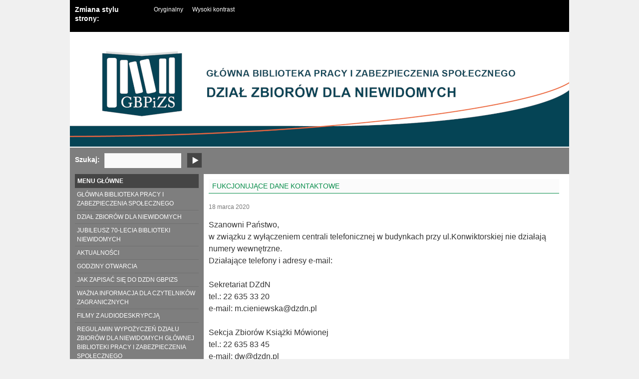

--- FILE ---
content_type: text/html; charset=UTF-8
request_url: https://dzdn.pl/fukcjonujace-dane-kontaktowe/
body_size: 8033
content:
<!DOCTYPE html>
<html lang="pl-PL">
<head>
<meta charset="UTF-8" />
<title>Fukcjonujące dane kontaktowe | Dział Zbiorów dla Niewidomych</title>
<link rel="profile" href="http://gmpg.org/xfn/11" />
<link rel="stylesheet" type="text/css" href="https://dzdn.pl/wp-content/themes/dzdn/style.css" title="style1" media="screen" />
<link rel="alternate stylesheet" type="text/css" href="https://dzdn.pl/wp-content/themes/dzdn/style2.css" title="style2" media="screen" />
<link rel="pingback" href="https://dzdn.pl/xmlrpc.php" />
<meta name='robots' content='max-image-preview:large' />
<link rel='dns-prefetch' href='//ajax.googleapis.com' />
<link rel="alternate" type="application/rss+xml" title="Dział Zbiorów dla Niewidomych &raquo; Kanał z wpisami" href="https://dzdn.pl/feed/" />
<link rel="alternate" type="application/rss+xml" title="Dział Zbiorów dla Niewidomych &raquo; Kanał z komentarzami" href="https://dzdn.pl/comments/feed/" />
<link rel="alternate" title="oEmbed (JSON)" type="application/json+oembed" href="https://dzdn.pl/wp-json/oembed/1.0/embed?url=https%3A%2F%2Fdzdn.pl%2Ffukcjonujace-dane-kontaktowe%2F" />
<link rel="alternate" title="oEmbed (XML)" type="text/xml+oembed" href="https://dzdn.pl/wp-json/oembed/1.0/embed?url=https%3A%2F%2Fdzdn.pl%2Ffukcjonujace-dane-kontaktowe%2F&#038;format=xml" />
<style id='wp-img-auto-sizes-contain-inline-css' type='text/css'>
img:is([sizes=auto i],[sizes^="auto," i]){contain-intrinsic-size:3000px 1500px}
/*# sourceURL=wp-img-auto-sizes-contain-inline-css */
</style>
<style id='wp-emoji-styles-inline-css' type='text/css'>

	img.wp-smiley, img.emoji {
		display: inline !important;
		border: none !important;
		box-shadow: none !important;
		height: 1em !important;
		width: 1em !important;
		margin: 0 0.07em !important;
		vertical-align: -0.1em !important;
		background: none !important;
		padding: 0 !important;
	}
/*# sourceURL=wp-emoji-styles-inline-css */
</style>
<style id='wp-block-library-inline-css' type='text/css'>
:root{--wp-block-synced-color:#7a00df;--wp-block-synced-color--rgb:122,0,223;--wp-bound-block-color:var(--wp-block-synced-color);--wp-editor-canvas-background:#ddd;--wp-admin-theme-color:#007cba;--wp-admin-theme-color--rgb:0,124,186;--wp-admin-theme-color-darker-10:#006ba1;--wp-admin-theme-color-darker-10--rgb:0,107,160.5;--wp-admin-theme-color-darker-20:#005a87;--wp-admin-theme-color-darker-20--rgb:0,90,135;--wp-admin-border-width-focus:2px}@media (min-resolution:192dpi){:root{--wp-admin-border-width-focus:1.5px}}.wp-element-button{cursor:pointer}:root .has-very-light-gray-background-color{background-color:#eee}:root .has-very-dark-gray-background-color{background-color:#313131}:root .has-very-light-gray-color{color:#eee}:root .has-very-dark-gray-color{color:#313131}:root .has-vivid-green-cyan-to-vivid-cyan-blue-gradient-background{background:linear-gradient(135deg,#00d084,#0693e3)}:root .has-purple-crush-gradient-background{background:linear-gradient(135deg,#34e2e4,#4721fb 50%,#ab1dfe)}:root .has-hazy-dawn-gradient-background{background:linear-gradient(135deg,#faaca8,#dad0ec)}:root .has-subdued-olive-gradient-background{background:linear-gradient(135deg,#fafae1,#67a671)}:root .has-atomic-cream-gradient-background{background:linear-gradient(135deg,#fdd79a,#004a59)}:root .has-nightshade-gradient-background{background:linear-gradient(135deg,#330968,#31cdcf)}:root .has-midnight-gradient-background{background:linear-gradient(135deg,#020381,#2874fc)}:root{--wp--preset--font-size--normal:16px;--wp--preset--font-size--huge:42px}.has-regular-font-size{font-size:1em}.has-larger-font-size{font-size:2.625em}.has-normal-font-size{font-size:var(--wp--preset--font-size--normal)}.has-huge-font-size{font-size:var(--wp--preset--font-size--huge)}.has-text-align-center{text-align:center}.has-text-align-left{text-align:left}.has-text-align-right{text-align:right}.has-fit-text{white-space:nowrap!important}#end-resizable-editor-section{display:none}.aligncenter{clear:both}.items-justified-left{justify-content:flex-start}.items-justified-center{justify-content:center}.items-justified-right{justify-content:flex-end}.items-justified-space-between{justify-content:space-between}.screen-reader-text{border:0;clip-path:inset(50%);height:1px;margin:-1px;overflow:hidden;padding:0;position:absolute;width:1px;word-wrap:normal!important}.screen-reader-text:focus{background-color:#ddd;clip-path:none;color:#444;display:block;font-size:1em;height:auto;left:5px;line-height:normal;padding:15px 23px 14px;text-decoration:none;top:5px;width:auto;z-index:100000}html :where(.has-border-color){border-style:solid}html :where([style*=border-top-color]){border-top-style:solid}html :where([style*=border-right-color]){border-right-style:solid}html :where([style*=border-bottom-color]){border-bottom-style:solid}html :where([style*=border-left-color]){border-left-style:solid}html :where([style*=border-width]){border-style:solid}html :where([style*=border-top-width]){border-top-style:solid}html :where([style*=border-right-width]){border-right-style:solid}html :where([style*=border-bottom-width]){border-bottom-style:solid}html :where([style*=border-left-width]){border-left-style:solid}html :where(img[class*=wp-image-]){height:auto;max-width:100%}:where(figure){margin:0 0 1em}html :where(.is-position-sticky){--wp-admin--admin-bar--position-offset:var(--wp-admin--admin-bar--height,0px)}@media screen and (max-width:600px){html :where(.is-position-sticky){--wp-admin--admin-bar--position-offset:0px}}

/*# sourceURL=wp-block-library-inline-css */
</style><style id='wp-block-paragraph-inline-css' type='text/css'>
.is-small-text{font-size:.875em}.is-regular-text{font-size:1em}.is-large-text{font-size:2.25em}.is-larger-text{font-size:3em}.has-drop-cap:not(:focus):first-letter{float:left;font-size:8.4em;font-style:normal;font-weight:100;line-height:.68;margin:.05em .1em 0 0;text-transform:uppercase}body.rtl .has-drop-cap:not(:focus):first-letter{float:none;margin-left:.1em}p.has-drop-cap.has-background{overflow:hidden}:root :where(p.has-background){padding:1.25em 2.375em}:where(p.has-text-color:not(.has-link-color)) a{color:inherit}p.has-text-align-left[style*="writing-mode:vertical-lr"],p.has-text-align-right[style*="writing-mode:vertical-rl"]{rotate:180deg}
/*# sourceURL=https://dzdn.pl/wp-includes/blocks/paragraph/style.min.css */
</style>
<style id='global-styles-inline-css' type='text/css'>
:root{--wp--preset--aspect-ratio--square: 1;--wp--preset--aspect-ratio--4-3: 4/3;--wp--preset--aspect-ratio--3-4: 3/4;--wp--preset--aspect-ratio--3-2: 3/2;--wp--preset--aspect-ratio--2-3: 2/3;--wp--preset--aspect-ratio--16-9: 16/9;--wp--preset--aspect-ratio--9-16: 9/16;--wp--preset--color--black: #000000;--wp--preset--color--cyan-bluish-gray: #abb8c3;--wp--preset--color--white: #ffffff;--wp--preset--color--pale-pink: #f78da7;--wp--preset--color--vivid-red: #cf2e2e;--wp--preset--color--luminous-vivid-orange: #ff6900;--wp--preset--color--luminous-vivid-amber: #fcb900;--wp--preset--color--light-green-cyan: #7bdcb5;--wp--preset--color--vivid-green-cyan: #00d084;--wp--preset--color--pale-cyan-blue: #8ed1fc;--wp--preset--color--vivid-cyan-blue: #0693e3;--wp--preset--color--vivid-purple: #9b51e0;--wp--preset--gradient--vivid-cyan-blue-to-vivid-purple: linear-gradient(135deg,rgb(6,147,227) 0%,rgb(155,81,224) 100%);--wp--preset--gradient--light-green-cyan-to-vivid-green-cyan: linear-gradient(135deg,rgb(122,220,180) 0%,rgb(0,208,130) 100%);--wp--preset--gradient--luminous-vivid-amber-to-luminous-vivid-orange: linear-gradient(135deg,rgb(252,185,0) 0%,rgb(255,105,0) 100%);--wp--preset--gradient--luminous-vivid-orange-to-vivid-red: linear-gradient(135deg,rgb(255,105,0) 0%,rgb(207,46,46) 100%);--wp--preset--gradient--very-light-gray-to-cyan-bluish-gray: linear-gradient(135deg,rgb(238,238,238) 0%,rgb(169,184,195) 100%);--wp--preset--gradient--cool-to-warm-spectrum: linear-gradient(135deg,rgb(74,234,220) 0%,rgb(151,120,209) 20%,rgb(207,42,186) 40%,rgb(238,44,130) 60%,rgb(251,105,98) 80%,rgb(254,248,76) 100%);--wp--preset--gradient--blush-light-purple: linear-gradient(135deg,rgb(255,206,236) 0%,rgb(152,150,240) 100%);--wp--preset--gradient--blush-bordeaux: linear-gradient(135deg,rgb(254,205,165) 0%,rgb(254,45,45) 50%,rgb(107,0,62) 100%);--wp--preset--gradient--luminous-dusk: linear-gradient(135deg,rgb(255,203,112) 0%,rgb(199,81,192) 50%,rgb(65,88,208) 100%);--wp--preset--gradient--pale-ocean: linear-gradient(135deg,rgb(255,245,203) 0%,rgb(182,227,212) 50%,rgb(51,167,181) 100%);--wp--preset--gradient--electric-grass: linear-gradient(135deg,rgb(202,248,128) 0%,rgb(113,206,126) 100%);--wp--preset--gradient--midnight: linear-gradient(135deg,rgb(2,3,129) 0%,rgb(40,116,252) 100%);--wp--preset--font-size--small: 13px;--wp--preset--font-size--medium: 20px;--wp--preset--font-size--large: 36px;--wp--preset--font-size--x-large: 42px;--wp--preset--spacing--20: 0.44rem;--wp--preset--spacing--30: 0.67rem;--wp--preset--spacing--40: 1rem;--wp--preset--spacing--50: 1.5rem;--wp--preset--spacing--60: 2.25rem;--wp--preset--spacing--70: 3.38rem;--wp--preset--spacing--80: 5.06rem;--wp--preset--shadow--natural: 6px 6px 9px rgba(0, 0, 0, 0.2);--wp--preset--shadow--deep: 12px 12px 50px rgba(0, 0, 0, 0.4);--wp--preset--shadow--sharp: 6px 6px 0px rgba(0, 0, 0, 0.2);--wp--preset--shadow--outlined: 6px 6px 0px -3px rgb(255, 255, 255), 6px 6px rgb(0, 0, 0);--wp--preset--shadow--crisp: 6px 6px 0px rgb(0, 0, 0);}:where(.is-layout-flex){gap: 0.5em;}:where(.is-layout-grid){gap: 0.5em;}body .is-layout-flex{display: flex;}.is-layout-flex{flex-wrap: wrap;align-items: center;}.is-layout-flex > :is(*, div){margin: 0;}body .is-layout-grid{display: grid;}.is-layout-grid > :is(*, div){margin: 0;}:where(.wp-block-columns.is-layout-flex){gap: 2em;}:where(.wp-block-columns.is-layout-grid){gap: 2em;}:where(.wp-block-post-template.is-layout-flex){gap: 1.25em;}:where(.wp-block-post-template.is-layout-grid){gap: 1.25em;}.has-black-color{color: var(--wp--preset--color--black) !important;}.has-cyan-bluish-gray-color{color: var(--wp--preset--color--cyan-bluish-gray) !important;}.has-white-color{color: var(--wp--preset--color--white) !important;}.has-pale-pink-color{color: var(--wp--preset--color--pale-pink) !important;}.has-vivid-red-color{color: var(--wp--preset--color--vivid-red) !important;}.has-luminous-vivid-orange-color{color: var(--wp--preset--color--luminous-vivid-orange) !important;}.has-luminous-vivid-amber-color{color: var(--wp--preset--color--luminous-vivid-amber) !important;}.has-light-green-cyan-color{color: var(--wp--preset--color--light-green-cyan) !important;}.has-vivid-green-cyan-color{color: var(--wp--preset--color--vivid-green-cyan) !important;}.has-pale-cyan-blue-color{color: var(--wp--preset--color--pale-cyan-blue) !important;}.has-vivid-cyan-blue-color{color: var(--wp--preset--color--vivid-cyan-blue) !important;}.has-vivid-purple-color{color: var(--wp--preset--color--vivid-purple) !important;}.has-black-background-color{background-color: var(--wp--preset--color--black) !important;}.has-cyan-bluish-gray-background-color{background-color: var(--wp--preset--color--cyan-bluish-gray) !important;}.has-white-background-color{background-color: var(--wp--preset--color--white) !important;}.has-pale-pink-background-color{background-color: var(--wp--preset--color--pale-pink) !important;}.has-vivid-red-background-color{background-color: var(--wp--preset--color--vivid-red) !important;}.has-luminous-vivid-orange-background-color{background-color: var(--wp--preset--color--luminous-vivid-orange) !important;}.has-luminous-vivid-amber-background-color{background-color: var(--wp--preset--color--luminous-vivid-amber) !important;}.has-light-green-cyan-background-color{background-color: var(--wp--preset--color--light-green-cyan) !important;}.has-vivid-green-cyan-background-color{background-color: var(--wp--preset--color--vivid-green-cyan) !important;}.has-pale-cyan-blue-background-color{background-color: var(--wp--preset--color--pale-cyan-blue) !important;}.has-vivid-cyan-blue-background-color{background-color: var(--wp--preset--color--vivid-cyan-blue) !important;}.has-vivid-purple-background-color{background-color: var(--wp--preset--color--vivid-purple) !important;}.has-black-border-color{border-color: var(--wp--preset--color--black) !important;}.has-cyan-bluish-gray-border-color{border-color: var(--wp--preset--color--cyan-bluish-gray) !important;}.has-white-border-color{border-color: var(--wp--preset--color--white) !important;}.has-pale-pink-border-color{border-color: var(--wp--preset--color--pale-pink) !important;}.has-vivid-red-border-color{border-color: var(--wp--preset--color--vivid-red) !important;}.has-luminous-vivid-orange-border-color{border-color: var(--wp--preset--color--luminous-vivid-orange) !important;}.has-luminous-vivid-amber-border-color{border-color: var(--wp--preset--color--luminous-vivid-amber) !important;}.has-light-green-cyan-border-color{border-color: var(--wp--preset--color--light-green-cyan) !important;}.has-vivid-green-cyan-border-color{border-color: var(--wp--preset--color--vivid-green-cyan) !important;}.has-pale-cyan-blue-border-color{border-color: var(--wp--preset--color--pale-cyan-blue) !important;}.has-vivid-cyan-blue-border-color{border-color: var(--wp--preset--color--vivid-cyan-blue) !important;}.has-vivid-purple-border-color{border-color: var(--wp--preset--color--vivid-purple) !important;}.has-vivid-cyan-blue-to-vivid-purple-gradient-background{background: var(--wp--preset--gradient--vivid-cyan-blue-to-vivid-purple) !important;}.has-light-green-cyan-to-vivid-green-cyan-gradient-background{background: var(--wp--preset--gradient--light-green-cyan-to-vivid-green-cyan) !important;}.has-luminous-vivid-amber-to-luminous-vivid-orange-gradient-background{background: var(--wp--preset--gradient--luminous-vivid-amber-to-luminous-vivid-orange) !important;}.has-luminous-vivid-orange-to-vivid-red-gradient-background{background: var(--wp--preset--gradient--luminous-vivid-orange-to-vivid-red) !important;}.has-very-light-gray-to-cyan-bluish-gray-gradient-background{background: var(--wp--preset--gradient--very-light-gray-to-cyan-bluish-gray) !important;}.has-cool-to-warm-spectrum-gradient-background{background: var(--wp--preset--gradient--cool-to-warm-spectrum) !important;}.has-blush-light-purple-gradient-background{background: var(--wp--preset--gradient--blush-light-purple) !important;}.has-blush-bordeaux-gradient-background{background: var(--wp--preset--gradient--blush-bordeaux) !important;}.has-luminous-dusk-gradient-background{background: var(--wp--preset--gradient--luminous-dusk) !important;}.has-pale-ocean-gradient-background{background: var(--wp--preset--gradient--pale-ocean) !important;}.has-electric-grass-gradient-background{background: var(--wp--preset--gradient--electric-grass) !important;}.has-midnight-gradient-background{background: var(--wp--preset--gradient--midnight) !important;}.has-small-font-size{font-size: var(--wp--preset--font-size--small) !important;}.has-medium-font-size{font-size: var(--wp--preset--font-size--medium) !important;}.has-large-font-size{font-size: var(--wp--preset--font-size--large) !important;}.has-x-large-font-size{font-size: var(--wp--preset--font-size--x-large) !important;}
/*# sourceURL=global-styles-inline-css */
</style>

<style id='classic-theme-styles-inline-css' type='text/css'>
/*! This file is auto-generated */
.wp-block-button__link{color:#fff;background-color:#32373c;border-radius:9999px;box-shadow:none;text-decoration:none;padding:calc(.667em + 2px) calc(1.333em + 2px);font-size:1.125em}.wp-block-file__button{background:#32373c;color:#fff;text-decoration:none}
/*# sourceURL=/wp-includes/css/classic-themes.min.css */
</style>
<link rel='stylesheet' id='wp-pagenavi-css' href='https://dzdn.pl/wp-content/plugins/wp-pagenavi/pagenavi-css.css?ver=2.70' type='text/css' media='all' />
<link rel='stylesheet' id='tablepress-default-css' href='https://dzdn.pl/wp-content/plugins/tablepress/css/build/default.css?ver=3.2.6' type='text/css' media='all' />
<script type="text/javascript" src="https://ajax.googleapis.com/ajax/libs/jquery/1.7.1/jquery.min.js" id="jquery-js"></script>
<link rel="https://api.w.org/" href="https://dzdn.pl/wp-json/" /><link rel="alternate" title="JSON" type="application/json" href="https://dzdn.pl/wp-json/wp/v2/posts/1319" /><link rel="EditURI" type="application/rsd+xml" title="RSD" href="https://dzdn.pl/xmlrpc.php?rsd" />
<meta name="generator" content="WordPress 6.9" />
<link rel="canonical" href="https://dzdn.pl/fukcjonujace-dane-kontaktowe/" />
<link rel='shortlink' href='https://dzdn.pl/?p=1319' />
<script type="text/javascript" src="https://dzdn.pl/wp-content/themes/dzdn/js/stylesheetToggle.js"></script>
<script type="text/javascript">
	$(function()
		{
			// Call stylesheet init so that all stylesheet changing functions 
			// will work.
			$.stylesheetInit();
			
			// This code loops through the stylesheets when you click the link with 
			// an ID of "toggler" below.
			$('#toggler').bind(
				'click',
				function(e)
				{
					$.stylesheetToggle();
					return false;
				}
			);
			
			// When one of the styleswitch links is clicked then switch the stylesheet to
			// the one matching the value of that links rel attribute.
			$('.styleswitch').bind(
				'click',
				function(e)
				{
					$.stylesheetSwitch(this.getAttribute('rel'));
					return false;
				}
			);
		}
	);
	</script>
<script type="text/javascript">
function eml_adr(x,z)
{
var y=z;
if (!y)
y='dzdn.pl';
document.write('<a href="mailto:'+x + '@'+y+'">'+x+'@'+y+'</a>');
return true;
}
</script>

</head>

<body>
<div id="wrapper" class="hfeed">
	<div id="header">
	<div class="belt">
    <div class="theme_sw"><p>Zmiana stylu strony: </p><ul id="style_sw"><li><a href="serversideSwitch.html?style=style" rel="style1" class="styleswitch">Oryginalny</a></li>
              <li><a href="serversideSwitch.html?style=style2" rel="style2" class="styleswitch">Wysoki kontrast</a></li></ul><!-- < ?php wp_theme_switcher(); ?> --></div>
		<div id="resizer"><ul></ul></div>
	</div>
		<div id="masthead">
			<div id="branding" role="banner">
			<!--	<div id="page_tools">
			<h3></h3>
        
				
				          <div class="switch_list">

            
      <!--      <ul id="nav">
              <li><a href="serversideSwitch.html?style=style" rel="style1" class="styleswitch">Oryginalny</a></li>
              <li><a href="serversideSwitch.html?style=style2" rel="style2" class="styleswitch">Wysoki kontrast</a></li>
            </ul> -->
        <!--  </div> -->
				<!-- </div> -->
				<div id="logo2"></div>
			</div><!-- #branding -->

			<div id="access" role="navigation">
			  				<div class="skip-link screen-reader-text"><a href="#content" title="Skip to content">Przeskocz do treści</a></div>
								<div id="main_search"><form method="get" id="searchform" action="https://dzdn.pl/">
	<label class="slabel" for="s">Szukaj:</label>
	<input type="text" name="s" id="s" />
  <input class="bsubmit" type="image" src="https://dzdn.pl/wp-content/themes/dzdn/images/searchbtn.gif" width="31" height="31" alt="Szukaj" />
</form>
</div>
				<div id="main_menu"><!-- < ?php wp_nav_menu( array( 'container_class' => 'menu-header', 'theme_location' => 'primary' ) ); ?> --></div>
			</div><!-- #access -->
		</div><!-- #masthead -->
	</div><!-- #header -->

	<div id="main">

		<div id="container">
			<div id="left_column">
		<div id="primary" class="widget-area" role="complementary">
			<ul class="xoxo">

<li id="nav_menu-8" class="widget-container widget_nav_menu"><h3 class="widget-title">Menu główne</h3><div class="menu-menu-glowne-container"><ul id="menu-menu-glowne" class="menu"><li id="menu-item-1267" class="menu-item menu-item-type-custom menu-item-object-custom menu-item-1267"><a href="http://gbpizs.gov.pl/">Główna Biblioteka Pracy i Zabezpieczenia Społecznego</a></li>
<li id="menu-item-600" class="menu-item menu-item-type-post_type menu-item-object-page menu-item-home menu-item-600"><a href="https://dzdn.pl/">Dział Zbiorów dla Niewidomych</a></li>
<li id="menu-item-1617" class="menu-item menu-item-type-post_type menu-item-object-post menu-item-1617"><a href="https://dzdn.pl/1479-2/">Jubileusz 70-lecia Biblioteki Niewidomych</a></li>
<li id="menu-item-601" class="menu-item menu-item-type-post_type menu-item-object-page current_page_parent menu-item-601"><a href="https://dzdn.pl/aktualnosci/">Aktualności</a></li>
<li id="menu-item-1133" class="menu-item menu-item-type-post_type menu-item-object-page menu-item-1133"><a href="https://dzdn.pl/godziny-otwarcia/">Godziny otwarcia</a></li>
<li id="menu-item-1134" class="menu-item menu-item-type-post_type menu-item-object-page menu-item-1134"><a href="https://dzdn.pl/jak-zapisac-sie-do-biblioteki/">Jak zapisać się do DZdN GBPiZS</a></li>
<li id="menu-item-1136" class="menu-item menu-item-type-post_type menu-item-object-page menu-item-1136"><a href="https://dzdn.pl/dla-czytelnikow-zagranicznych/">Ważna informacja dla czytelników zagranicznych</a></li>
<li id="menu-item-1137" class="menu-item menu-item-type-post_type menu-item-object-page menu-item-1137"><a href="https://dzdn.pl/filmy-z-audiodeskrypcja/">Filmy z audiodeskrypcją</a></li>
<li id="menu-item-604" class="menu-item menu-item-type-post_type menu-item-object-page menu-item-604"><a href="https://dzdn.pl/regulamin/">Regulamin wypożyczeń Działu Zbiorów dla Niewidomych Głównej Biblioteki Pracy i Zabezpieczenia Społecznego</a></li>
<li id="menu-item-1243" class="menu-item menu-item-type-post_type menu-item-object-page menu-item-1243"><a href="https://dzdn.pl/polityka-prywatnosci-2/">Polityka prywatności</a></li>
<li id="menu-item-648" class="menu-item menu-item-type-post_type menu-item-object-page menu-item-648"><a href="https://dzdn.pl/kontakt/">Kontakt</a></li>
<li id="menu-item-1463" class="menu-item menu-item-type-post_type menu-item-object-page menu-item-1463"><a href="https://dzdn.pl/deklaracja-dostepnosci/">Deklaracja Dostępności</a></li>
<li id="menu-item-1269" class="menu-item menu-item-type-custom menu-item-object-custom menu-item-1269"><a href="http://bip.gbpizs.gov.pl/">Biuletyn Informacji Publicznej GBPiZS</a></li>
<li id="menu-item-1138" class="menu-item menu-item-type-custom menu-item-object-custom menu-item-1138"><a target="_blank" href="https://www.facebook.com/gbpizs/">GBPiZS na Facebooku</a></li>
</ul></div></li><li id="nav_menu-3" class="widget-container widget_nav_menu"><h3 class="widget-title">Wypożyczalnie</h3><div class="menu-wypozyczalnie-container"><ul id="menu-wypozyczalnie" class="menu"><li id="menu-item-582" class="menu-item menu-item-type-post_type menu-item-object-page menu-item-582"><a href="https://dzdn.pl/wypozyczalnia/ksiazki-mowione/">Książki mówione</a></li>
<li id="menu-item-581" class="menu-item menu-item-type-post_type menu-item-object-page menu-item-581"><a href="https://dzdn.pl/wypozyczalnia/ksiazki-brajlowskie/">Książki brajlowskie</a></li>
<li id="menu-item-584" class="menu-item menu-item-type-post_type menu-item-object-page menu-item-584"><a href="https://dzdn.pl/wypozyczalnia/zbiory-tyflologiczne/">Zbiory tyflologiczne</a></li>
<li id="menu-item-583" class="menu-item menu-item-type-post_type menu-item-object-page menu-item-583"><a href="https://dzdn.pl/wypozyczalnia/zbiory-muzyczne/">Zbiory muzyczne</a></li>
</ul></div></li><li id="nav_menu-7" class="widget-container widget_nav_menu"><h3 class="widget-title">Serwisy i zasoby</h3><div class="menu-serwisy-i-zasoby-container"><ul id="menu-serwisy-i-zasoby" class="menu"><li id="menu-item-668" class="menu-item menu-item-type-custom menu-item-object-custom menu-item-668"><a href="http://wypozycz.dzdn.pl">Serwis Wypożyczeń On-line</a></li>
<li id="menu-item-722" class="menu-item menu-item-type-post_type menu-item-object-page menu-item-722"><a href="https://dzdn.pl/katalog/">Przeglądaj katalogi</a></li>
<li id="menu-item-758" class="menu-item menu-item-type-custom menu-item-object-custom menu-item-758"><a target="_blank" href="http://dzdn.pl/catalogs/">Przeglądaj katalogi (w nowym oknie)</a></li>
<li id="menu-item-680" class="menu-item menu-item-type-post_type menu-item-object-page menu-item-680"><a href="https://dzdn.pl/bibliografia-zawartosci/">Bibliografia zawartości czasopism tyflologicznych</a></li>
</ul></div></li>			</ul>
		</div><!-- #primary .widget-area -->


    





</div>			<div id="content" role="main">

			
				<div id="post-1319" class="post-1319 post type-post status-publish format-standard hentry category-aktualnosci">
					<h1 class="entry-title">Fukcjonujące dane kontaktowe</h1>

					<div class="entry-meta">
						18 marca 2020					</div><!-- .entry-meta -->

					<div class="entry-content">
						
<p>Szanowni Państwo,<br> w związku z wyłączeniem centrali telefonicznej w budynkach przy ul.Konwiktorskiej nie działają numery wewnętrzne.<br> Działające telefony i adresy e-mail:<br> <br>Sekretariat DZdN<br> tel.: 22 635 33 20<br> e-mail: m.cieniewska@dzdn.pl<br><br> Sekcja Zbiorów Książki Mówionej <br> tel.: 22 635 83 45<br> e-mail: dw@dzdn.pl<br><br> Sekcja Zbiorów Książki Brajlowskiej<br> tel.: 504 017 306 <br> e-mail: brajl@dzdn.pl<br><br> Serwis Wypożyczeń on-line:<br> e-mail: wypozycz@dzdn.pl</p>
											</div><!-- .entry-content -->


					<div class="entry-utility">
						Wpis opublikowany w <a href="https://dzdn.pl/category/aktualnosci/" rel="category tag">Aktualności</a>. Dodaj do zakładek <a href="https://dzdn.pl/fukcjonujace-dane-kontaktowe/" title="Permalink do Fukcjonujące dane kontaktowe" rel="bookmark">permalink</a>.											</div><!-- .entry-utility -->
				</div><!-- #post-## -->

			</div><!-- #content -->
		</div><!-- #container -->

	</div><!-- #main -->
</div><!-- #wrapper -->

	<div id="footer" role="contentinfo">
		<div id="colophon">



			

			
		</div><!-- #colophon -->
	</div><!-- #footer -->

<script type="speculationrules">
{"prefetch":[{"source":"document","where":{"and":[{"href_matches":"/*"},{"not":{"href_matches":["/wp-*.php","/wp-admin/*","/wp-content/uploads/*","/wp-content/*","/wp-content/plugins/*","/wp-content/themes/dzdn/*","/*\\?(.+)"]}},{"not":{"selector_matches":"a[rel~=\"nofollow\"]"}},{"not":{"selector_matches":".no-prefetch, .no-prefetch a"}}]},"eagerness":"conservative"}]}
</script>
<script type="text/javascript" src="https://dzdn.pl/wp-includes/js/comment-reply.min.js?ver=6.9" id="comment-reply-js" async="async" data-wp-strategy="async" fetchpriority="low"></script>
<script id="wp-emoji-settings" type="application/json">
{"baseUrl":"https://s.w.org/images/core/emoji/17.0.2/72x72/","ext":".png","svgUrl":"https://s.w.org/images/core/emoji/17.0.2/svg/","svgExt":".svg","source":{"concatemoji":"https://dzdn.pl/wp-includes/js/wp-emoji-release.min.js?ver=6.9"}}
</script>
<script type="module">
/* <![CDATA[ */
/*! This file is auto-generated */
const a=JSON.parse(document.getElementById("wp-emoji-settings").textContent),o=(window._wpemojiSettings=a,"wpEmojiSettingsSupports"),s=["flag","emoji"];function i(e){try{var t={supportTests:e,timestamp:(new Date).valueOf()};sessionStorage.setItem(o,JSON.stringify(t))}catch(e){}}function c(e,t,n){e.clearRect(0,0,e.canvas.width,e.canvas.height),e.fillText(t,0,0);t=new Uint32Array(e.getImageData(0,0,e.canvas.width,e.canvas.height).data);e.clearRect(0,0,e.canvas.width,e.canvas.height),e.fillText(n,0,0);const a=new Uint32Array(e.getImageData(0,0,e.canvas.width,e.canvas.height).data);return t.every((e,t)=>e===a[t])}function p(e,t){e.clearRect(0,0,e.canvas.width,e.canvas.height),e.fillText(t,0,0);var n=e.getImageData(16,16,1,1);for(let e=0;e<n.data.length;e++)if(0!==n.data[e])return!1;return!0}function u(e,t,n,a){switch(t){case"flag":return n(e,"\ud83c\udff3\ufe0f\u200d\u26a7\ufe0f","\ud83c\udff3\ufe0f\u200b\u26a7\ufe0f")?!1:!n(e,"\ud83c\udde8\ud83c\uddf6","\ud83c\udde8\u200b\ud83c\uddf6")&&!n(e,"\ud83c\udff4\udb40\udc67\udb40\udc62\udb40\udc65\udb40\udc6e\udb40\udc67\udb40\udc7f","\ud83c\udff4\u200b\udb40\udc67\u200b\udb40\udc62\u200b\udb40\udc65\u200b\udb40\udc6e\u200b\udb40\udc67\u200b\udb40\udc7f");case"emoji":return!a(e,"\ud83e\u1fac8")}return!1}function f(e,t,n,a){let r;const o=(r="undefined"!=typeof WorkerGlobalScope&&self instanceof WorkerGlobalScope?new OffscreenCanvas(300,150):document.createElement("canvas")).getContext("2d",{willReadFrequently:!0}),s=(o.textBaseline="top",o.font="600 32px Arial",{});return e.forEach(e=>{s[e]=t(o,e,n,a)}),s}function r(e){var t=document.createElement("script");t.src=e,t.defer=!0,document.head.appendChild(t)}a.supports={everything:!0,everythingExceptFlag:!0},new Promise(t=>{let n=function(){try{var e=JSON.parse(sessionStorage.getItem(o));if("object"==typeof e&&"number"==typeof e.timestamp&&(new Date).valueOf()<e.timestamp+604800&&"object"==typeof e.supportTests)return e.supportTests}catch(e){}return null}();if(!n){if("undefined"!=typeof Worker&&"undefined"!=typeof OffscreenCanvas&&"undefined"!=typeof URL&&URL.createObjectURL&&"undefined"!=typeof Blob)try{var e="postMessage("+f.toString()+"("+[JSON.stringify(s),u.toString(),c.toString(),p.toString()].join(",")+"));",a=new Blob([e],{type:"text/javascript"});const r=new Worker(URL.createObjectURL(a),{name:"wpTestEmojiSupports"});return void(r.onmessage=e=>{i(n=e.data),r.terminate(),t(n)})}catch(e){}i(n=f(s,u,c,p))}t(n)}).then(e=>{for(const n in e)a.supports[n]=e[n],a.supports.everything=a.supports.everything&&a.supports[n],"flag"!==n&&(a.supports.everythingExceptFlag=a.supports.everythingExceptFlag&&a.supports[n]);var t;a.supports.everythingExceptFlag=a.supports.everythingExceptFlag&&!a.supports.flag,a.supports.everything||((t=a.source||{}).concatemoji?r(t.concatemoji):t.wpemoji&&t.twemoji&&(r(t.twemoji),r(t.wpemoji)))});
//# sourceURL=https://dzdn.pl/wp-includes/js/wp-emoji-loader.min.js
/* ]]> */
</script>
</body>
</html>


--- FILE ---
content_type: text/css
request_url: https://dzdn.pl/wp-content/themes/dzdn/style2.css
body_size: 1977
content:
html, body, div, span, applet, object, iframe,
h1, h2, h3, h4, h5, h6, p, blockquote, pre,
a, abbr, acronym, address, big, cite, code,
del, dfn, em, font, img, ins, kbd, q, s, samp,
small, strike, strong, sub, sup, tt, var,
b, u, i, center,
dl, dt, dd, ol, ul, li,
fieldset, form, label, legend,
table, caption, tbody, tfoot, thead, tr, th, td {
	background: transparent;
	border: 0;
	margin: 0;
	padding: 0;
	vertical-align: baseline;
}
body {
	line-height: 1.3em;
	background-color: #fff;
	font-family: Arial, Tahoma, Verdana, sans-serif;
	color: #000;
}
h1, h2, h3, h4, h5, h6 {
	clear: both;
	font-weight: normal;
}
ol, ul {
	list-style: none;
}
blockquote {
	quotes: none;
}
blockquote:before, blockquote:after {
	content: '';
	content: none;
}
del {
	text-decoration: line-through;
}
/* tables still need 'cellspacing="0"' in the markup */
table {
	border-collapse: collapse;
	border-spacing: 0;
}
a img {
	border: none;
}

a{
color: #000; text-decoration: underline;
}

a:focus{
border: 1px dotted #fcff00;

}

#wrapper{width: 950px; margin: 0 auto;}
#main, #container, #content {width: 100%;}
#content{margin-bottom: 30px;}
#content p{margin-bottom: 14px;}
.accessibility{
	position: absolute;
	left: -99999px;
	height: 10px;
	width: 10px
}

#skip{
    position: absolute;
	left: 0;
	top: 0;
	width: 100%;
        margin-left: 0;
	text-align: center;
	list-style: outside none;
}

#skip li{ list-style-type: none }

#skip a{
	position: absolute;
	left: -99999px;
	top: 30px;
}

#skip a:focus, #skip a:active{
	position: relative;
	left: 0;
	z-index:9999;
	width: 75%;
	height: auto;
	margin: 0 auto;
	padding: 30px 45px;
	text-align: center;
	text-decoration: none;
	letter-spacing: -4px !important;
	font: bold 50px "Arial", "Freesans", sans-serif !important;
	/* color information, edit this to suit the colors of your layout */
        color: #AEAEFE;
	background: transparent url(transparent.png) repeat scroll 0 0;
	border: 1px dotted #ffb4db;
}


#top{
width: 100%;
}

#top_inside{
width: 850px;
height: 296px;
margin: 0 auto;
min-width: 850px;
}

#logo{
float: left;
display: inline;
width: 100%;
margin-left: 25px;
margin-top: 27px;
overflow: hidden;
height: 269px;
position: relative;
}

#resizer{
position: absolute;
bottom: 0px;
left: 10px;
font-weight: bold;
}

#resize_label{
float: left;
display: inline; 
width: 120px;
font-size: 14px;
margin-bottom: 0px;
padding-bottom: 0px;
line-height: 1em;
padding-top: 4px;
}

#resize_list{
float: left;
display: inline;
margin-left: 0px;
width: 50px;
}

#header{
float: left;
display: inline;
width: 100%;
margin-top: 27px;
position: relative;
overflow: hidden;
height: 269px;
}

#search_main{
position: absolute;
bottom: 10px;
left: 20px;
}

#s{
border: none;
width: 175px;
float: left;
display: inline;
margin-right: 10px;
height: 22px;
padding-left: 5px;
}

#searchsubmit{
float: left;
display: inline;
width: 50px;
padding: 4px;
border: none;
background-color: #fcff00;
font-size: 12px;
color: #000;
font-weight: bold;
line-height: 1em;
}

.claim{
font-size: 40px;
text-align: left;
color: #fcff00;
margin-top: 60px;
}

.logo_box{
width: 175px;
margin-left: 35px;
margin-top: 22px;
}

#pudlo{
width: 100%;
margin: 0 auto;
overflow: hidden;
}

#left_column{
width: 100%;
float: left;
display: inline;
margin-bottom: 25px;
}

#main_menu{}

#main_menu ul{
margin-top: 20px;
}

#main_menu li{
width: 210px;
margin-bottom: 7px;
}

#main_menu li a{
background-color: #fcff00;
padding: 10px;
display: block;
color: #000;
font-size: 18px;
text-decoration: none;
}

#main_menu li a:hover, #main_menu li a:focus, #main_menu li.current, .current-menu-item, .link_button:hover{
background-color: #bababa;
color: #fff !important;
}

#sidebar{
margin-top: 45px;
}

.sidebar_box{

}

.screen-reader-text {
	position: absolute;
	left: -9000px;
}

.widget-container{float: left; display: inline; width: 217px; margin-right: 20px;}

.widget-container h3{
font-size: 18px;
border-left: 10px #000 solid;
margin-bottom: 5px;
margin-top: 10px;
padding-left: 10px;
}

#sidebar ul ul{
margin-left: 27px;
}

#sidebar ul ul li{
list-style-type: square;
margin-bottom: 7px;
padding-bottom: 4px;
}

#sidebar ul ul li a{
color:#fcff00;
font-size: 18px;
text-decoration: none;
display: block;
}

#sidebar ul ul li a:hover{
background-color: #fcff00;
color: #000;
}

#right_column{
float: left;
display: inline;
width: 530px;
margin-left: 20px;
margin-top: 20px;
margin-bottom: 15px;
overflow: hidden;
}

.box{
background-color: #000;
-moz-box-shadow: 0 0 5px #888;
 -webkit-box-shadow: 0 0 5px#888;
 box-shadow: 0 0 5px #888;
 margin-bottom: 20px;
 overflow: hidden;
 color: #fcff00;
}

.box h2, .page h2{
background-color: #000;
padding: 10px 20px 10px 20px;
font-size: 22px;
margin-bottom: 10px;
color: #fff;
}

.box h2 a, .page h2 a{
color: #000;
font-size: 22px;
text-decoration: none;
display: block;
}

.news_body{
padding: 10px 20px 10px 20px;
font-size: 18px;
line-height: 1.2em;
}



.news_body p{
margin-bottom: 10px;
}

.news_body ul{
margin-left: 25px;
margin-bottom: 10px;
}

.news_body li{
list-style-type: square;
}

.published{
background-color: #000;
padding-left: 10px;
padding-right: 10px;
padding-top: 5px;
padding-bottom: 5px;
font-size: 14px;
color: #fcff00;
border: dotted 1px #fcff00;
}

#nav-below{
padding-bottom: 10px;
padding-top: 0px;
width: 550px;
}

.wp-pagenavi{
margin: 0 auto;
width: 200px;
}

#footer{
width: 100%;
height: 135px; 
background-color: #000;
border-top: dotted 1px #fcff00;
overflow: hidden;
min-height: 190px;
/*: url(images/footer_bkg.gif) repeat-x;*/
}

#footer_inside{
width: 850px;
margin: 0 auto;
min-width: 850px;
overflow: hidden;
}

.footer_left, .footer_right{
float: left;
width: 230px;
margin-left: 25px;
margin-top: 0px;
margin-bottom: 20px;
overflow: hidden;
}

.footer_center{
float: left;
width: 189px;
margin-top: 0px;
margin-bottom: 20px;
overflow: hidden;
margin-left: 73px;
margin-right: 50px;
}


.stopka{
margin-top: 50px;
margin-bottom: 15px;
overflow: hidden;
}

.nom{
font-size: 14px;
text-align: center;
margin-bottom: 2px !important;
}

.footer_text{
color: #fcff00;
margin-top: 20px;
margin-bottom: 20px;
text-align: center;
font-weight: bold;
font-size: 18px;
line-height: 1.2em;
}

.link_button{
background-color: #fcff00;
color: #000; 
text-decoration: none; 
padding: 5px;
}

.partners{
margin-left: 0px !important;}

.partners li{
display: inline !important;
list-style-type: none inportant;
float: left;
margin-left: 12px;
}

.style_switch{
float: left;
display: inline;
width: 100px;
font-size: 14px;
padding-top: 7px;
}

.switch_list{
float: left;
display: inline;
width: 140px;
font-size: 14px;
margin-bottom: 10px;
}